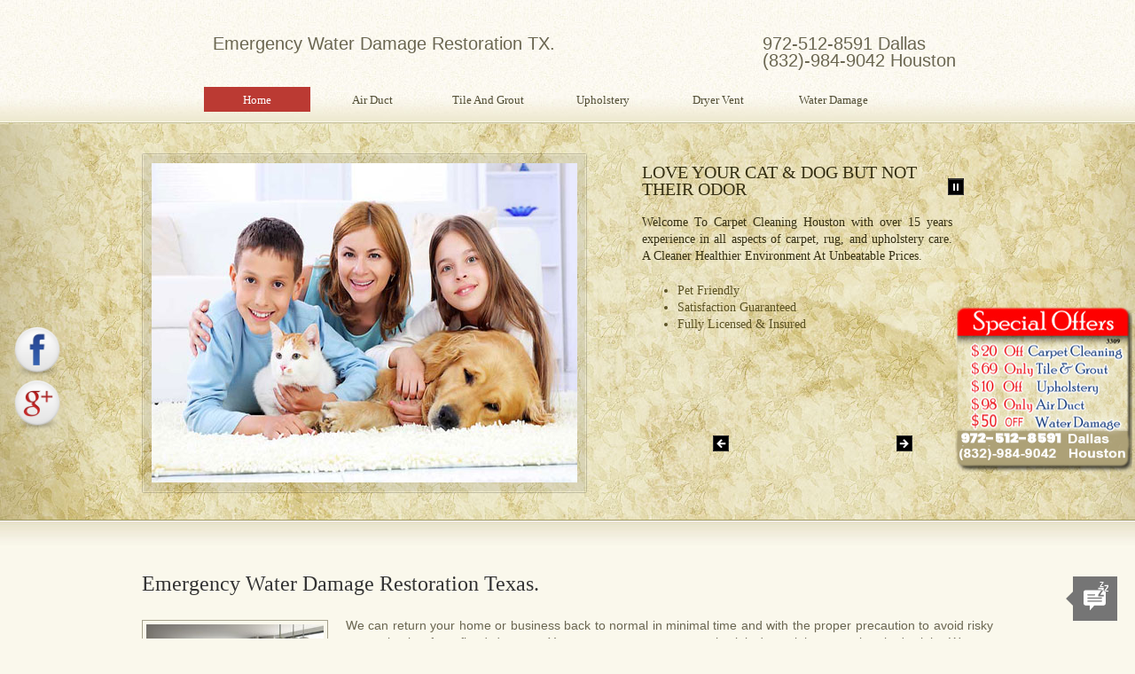

--- FILE ---
content_type: text/html; charset=UTF-8
request_url: https://carpet--cleaners.net/emergency-water-damage-restoration.php
body_size: 7974
content:





<!DOCTYPE html PUBLIC "-//W3C//DTD XHTML 1.0 Transitional//EN" "http://www.w3.org/TR/xhtml1/DTD/xhtml1-transitional.dtd">
<html xmlns="http://www.w3.org/1999/xhtml">
<head>
<meta http-equiv="Content-Type" content="text/html; charset=utf-8" />



<!--Emergency Water Damage Restoration TX-->
<!-- Global site tag (gtag.js) - Google Analytics -->
<script async src="https://www.googletagmanager.com/gtag/js?id=UA-156996912-1"></script>
<script>
  window.dataLayer = window.dataLayer || [];
  function gtag(){dataLayer.push(arguments);}
  gtag('js', new Date());

  gtag('config', 'UA-156996912-1');
</script>
<title>Emergency Water Damage Restoration TX. Emergency Water Damage Restoration Services Texas</title>

<meta name="Description" content="Emergency Water Damage Restoration TX is the professional carpet cleaning servicing the greater Houston area in Texas. Houston Carpet Cleaning Texas is a specialist rug cleaner of all types of Persian and oriental rugs and carpet and other handmade and machine woven floor rugs." />

<meta name="Keywords" content="Emergency Water Damage Restoration TX, Steam Cleaning, Residential Carpet Cleaning Houston Texas, Office Carpet Cleaning, Oriental Rug Cleaning, Pet Odor Removal, Air Duct Cleaning Houston TX, Residential Air Ducts, Residential Air Vents, Dryer Vent Cleaning, Office Air Ducts, Porcelain Tile Cleaning, Water Damage Restoration, Mold Prevention Houston Texas." />

<meta name="revisit-after" content="7 days"/>

<meta name="classification" content="Carpet Cleaning"/>

<meta name="distribution" content="Global"/>

<meta name="rating" content="Safe For Kids"/>






















<link href="css/templatemo_style.css" rel="stylesheet" type="text/css" />

<link rel="stylesheet" type="text/css" href="css/ddsmoothmenu.css" />

<script type="text/javascript" src="js/jquery.min.js"></script>
<script type="text/javascript" src="js/ddsmoothmenu.js">


</script>

<script type="text/javascript">

ddsmoothmenu.init({
	mainmenuid: "templatemo_menu", //menu DIV id
	orientation: 'h', //Horizontal or vertical menu: Set to "h" or "v"
	classname: 'ddsmoothmenu', //class added to menu's outer DIV
	//customtheme: ["#1c5a80", "#18374a"],
	contentsource: "markup" //"markup" or ["container_id", "path_to_menu_file"]
})

</script>

<link rel="stylesheet" type="text/css" media="all" href="css/jquery.dualSlider.0.2.css" />

<script src="js/jquery-1.3.2.min.js" type="text/javascript"></script>
<script src="js/jquery.easing.1.3.js" type="text/javascript"></script>
<script src="js/jquery.timers-1.2.js" type="text/javascript"></script>
<script src="js/jquery.dualSlider.0.3.min.js" type="text/javascript"></script>

<script type="text/javascript">
    
    $(document).ready(function() {
        
        $("#carousel").dualSlider({
            auto:true,
            autoDelay: 6000,
            easingCarousel: "swing",
            easingDetails: "easeOutBack",
            durationCarousel: 1000,
            durationDetails: 600
        });
        
    });
     
</script>

<style type="text/css">
.style83 {font-size: 13px;
	font-family: Verdana, Geneva, sans-serif;
	color: #000;
	text-align: justify;
}
.style11 {	position: fixed;
	left: 0px;
	top: 300px;
	text-align: center;
	float: left;
	vertical-align: middle;
}
.style11 {
	position: fixed;
	left: 0px;
	top: 300px;
	text-align: left;
	float: left;
	vertical-align: middle;
}

.style12 {
	position: fixed;
	top: 340px;
	text-align: center;
	float: right;
	vertical-align: middle;
	right: 0px;
}

a:link {
	color: #38362D;
	text-decoration: none;
}
a:visited {
	text-decoration: none;
}
a:hover {
	text-decoration: underline;
	color: #D46643;
}
a:active {
	text-decoration: none;
}
</style>
<link href="style2.css" rel="stylesheet" type="text/css" /></head>
<body>

<div id="templatemo_header_wrapper">
	<div id="templatemo_header">
    	<div id="site_title"> Emergency Water Damage Restoration TX.</div>
    	<div id="tel">972-512-8591   Dallas                (832)-984-9042   Houston</div>
        <div id="templatemo_menu" class="ddsmoothmenu">
            <ul>
                <li><a href="index.php" class="selected">Home</a></li>
                <li><a href="air-duct.php">Air Duct</a></li>
                <li><a href="tile-grout.php">Tile And Grout</a></li>
                <li><a href="upholstery.php">Upholstery</a></li>
                <li><a href="dryer-vent.php">Dryer Vent</a></li>
                <li><a href="water-damage.php">Water Damage</a></li>
            </ul>
            <br style="clear: left" />
        </div> <!-- end of templatemo_menu -->
    </div> <!-- END of templatemo_header -->
</div> <!-- END of templatemo_header_wrapper -->

<div id="templatemo_slider_wrapper">
	<div id="templatemo_slider">
	<div id="carousel">
    	<div class="panel">
				
				<div class="details_wrapper">
					
					<div class="details">
					
						<div class="detail">
							<h2>LOVE YOUR CAT & DOG BUT NOT THEIR ODOR</h2>
                            <p>Welcome To Carpet Cleaning Houston with over 15 years experience in all aspects of carpet, rug, and upholstery care. A Cleaner Healthier Environment At Unbeatable Prices.</p>
                            <ul>
                              <li><span lang="en" xml:lang="en">Pet Friendly</span></li>
                              <li>Satisfaction Guaranteed</li>
                              <li>Fully Licensed &amp; Insured</li>
                            </ul>
						</div><!-- /detail -->
						
						<div class="detail">
							<h2>HOUSTON AIR DUCT CLEANING PROFESSIONALS</a></h2>
                            <p>An air duct cleaning reduces allergens and pet dander that irritate people with sinus problems and it helps reduce indoor air pollution. Mold and dust collect in your home's ventilation system.</p>
                            <ul>
                              <li><span lang="en" xml:lang="en">Same Day Service</span></li>
                              <li><span lang="en" xml:lang="en">Free Estimate</span></li>
                              <li>Locally Owned &amp; Operated</li>
                            </ul>
						</div><!-- /detail -->
						
						<div class="detail">
							<h2>Expert in Water Damage Restoration</h2>
                            <p>Water Damage Restoration Specialist Provides The Finest Quality Services To Home or Office For Restoring Your Property From Water Damage.</p>
                            <ul>
                              <li>Safety Inspection With Every Service!</li>
                              <li>Professional, Expertly Trained Technicians</li>
                              <li>Same Day Water Damage Restoration</li>
                            </ul>
						</div><!-- /detail -->
					
					</div><!-- /details -->
					
				</div><!-- /details_wrapper -->
				
<div class="paging">
					<div id="numbers"></div>
					<a href="javascript:void(0);" class="previous" title="Previous" >Previous</a>
					<a href="javascript:void(0);" class="next" title="Next">Next</a>
		  </div><!-- /paging -->
				
				<a href="javascript:void(0);" class="play" title="Turn on autoplay">Play</a>
				<a href="javascript:void(0);" class="pause" title="Turn off autoplay">Pause</a>
				
</div><!-- /panel -->
			
<div id="slider-image-frame">
                <div class="backgrounds">
                    
                    <div class="item item_1">
                        <img src="images/slider/02.jpg" alt="Image 01" />
                    </div><!-- /item -->
                    
                    <div class="item item_2">
                        <img src="images/slider/03.jpg" alt="Image 02" />
                    </div><!-- /item -->
                    
                    <div class="item item_3">
                        <img src="images/slider/01.jpg" alt="Image 03" />
                    </div><!-- /item -->
                    
                </div><!-- /backgrounds -->
			</div>
		</div>
    </div> <!-- END of templatemo_slider -->
</div> <!-- END of templatemo_slider_wrapper -->

<div id="templatemo_main_wrapper">
<div id="templatemo_main">
<div class="water-damage">
          <h2> Emergency Water Damage Restoration Texas.</h2>
            <div class="post_meta"></div>
            <img src="images/water-damage2.jpg" class="image_fl imgage-with-frame" alt="Image 02"/>
          <p>We can return your home or business back to normal in minimal time and  with the proper precaution to avoid risky contamination from flood damage. You  can count on us to get the job done right at a price that's right. We can  remove water damage stains from your carpets, rugs and upholstery so you do not  need to throw them out.</p>
          <p>&nbsp;</p>
          <table width="901" height="209" border="0" align="center" cellpadding="0" cellspacing="0">
            <tr>
              <td width="297" height="20" valign="top" class="style2"><a href="water-damage-and-restoration.php">Water Damage and Restoration</a></td>
              <td width="305" valign="top" class="style2"><a href="wet-drywall-repair.php">Wet Drywall Repair</a></td>
              <td width="299" valign="top" class="style2"><a href="24-hour-water-damage-restoration.php">24 Hour Water Damage Restoration</a></td>
            </tr>
            <tr>
              <td height="20" valign="top" class="style2"><a href="wet-carpet-drying.php">Wet Carpet Drying</a></td>
              <td valign="top" class="style2"><a href="water-removal-and-extraction.php">Water Removal and Extraction</a></td>
              <td valign="top" class="style2"><a href="water-removal-services.php">Water Removal services</a></td>
            </tr>
            <tr>
              <td height="20" valign="top" class="style2"><a href="residential-water-damage-restoration.php">Residential Water Damage Restoration</a></td>
              <td valign="top" class="style2"><a href="flood-repair-and-cleanup.php">Flood Repair and Cleanup</a></td>
              <td valign="top" class="style2"><a href="commercial-water-damage-restoration.php">Commercial Water Damage Restoration</a></td>
            </tr>
            <tr>
              <td height="20" valign="top" class="style2"><a href="water-damage-clean-up.php">Water Damage Clean Up</a></td>
              <td valign="top" class="style2"><a href="emergency-water-damage-restoration.php">Emergency Water Damage Restoration</a></td>
              <td valign="top" class="style2"><a href="basement-water-damage.php">Basement Water Damage</a></td>
            </tr>
            <tr>
              <td height="20" valign="top" class="style2"><a href="fire-and-water-damage-restoration.php">Fire and Water Damage Restoration</a></td>
              <td valign="top" class="style2"><a href="water-damage-cleaning.php">Water Damage Cleaning</a></td>
              <td valign="top" class="style2"><a href="water-damage-restoration-company.php">Water Damage Restoration Company</a></td>
            </tr>
            <tr>
              <td height="20" valign="top" class="style2"><a href="cleaning-water-damage.php">Cleaning Water Damage</a></td>
              <td valign="top" class="style2"><a href="water-leak-cleanup.php">Water Leak Cleanup</a></td>
              <td valign="top" class="style2"><a href="mold-and-mildew-testing.php">Mold and Mildew Testing</a></td>
            </tr>
            <tr>
              <td height="20" valign="top" class="style2"><a href="water-restoration.php">Water Restoration</a></td>
              <td valign="top" class="style2"><a href="wall-and-content-drying.php">Wall and Content Drying</a></td>
              <td valign="top" class="style2"><a href="water-damage-mold.php">Water Damage Mold</a></td>
            </tr>
            <tr>
              <td height="20" valign="top" class="style2"><a href="water-damage-restoration.php">Water Damage Restoration</a></td>
              <td valign="top" class="style2"><a href="water-damage-service.php">Water Damage Service</a></td>
              <td valign="top" class="style2"><a href="deodorization-and-sanitation.php">Deodorization and Sanitation</a></td>
            </tr>
            <tr>
              <td height="20" valign="top" class="style2"><a href="water-damage-cleanup.php">Water Damage Cleanup</a></td>
              <td valign="top" class="style2"><a href="water-extraction-services.php">Water Extraction Services</a></td>
              <td valign="top" class="style2"><a href="flood-damage.php">Flood Damage</a></td>
            </tr>
            <tr>
              <td valign="top" class="style2"><a href="flood-damage-restoration.php">Flood Damage Restoration</a></td>
              <td valign="top" class="style2"><a href="water-damage-carpet.php">Water Damage Carpet</a></td>
              <td valign="top" class="style2"><a href="water-damage-remediation.php">Water Damage Remediation</a></td>
            </tr>
      </table>
            <a href="#" class="more"></a>
		</div>
<div class="cleaner h40">

      <h2>Carpet Cleaning Service Areas</h2>
      <table width="950" border="0" align="center" cellpadding="0" cellspacing="0">
        <tr>
          <td width="147" rowspan="2" class="left-padding2"><a href="carpet-cleaners-dallas.php">Dallas</a><br />
            <a href="carpet-cleaners-garland.php">Garland</a><br />
            <a href="carpet-cleaners-plano.php">Plano</a><br />
            <a href="carpet-cleaners-arlington.php">Arlington</a><br />
            <a href="carpet-cleaners-carrollton.php">Carrollton</a><br />
            <a href="carpet-cleaners-irving.php">Irving</a><br />
            <a href="carpet-cleaners-mesquite.php">Mesquite</a><br />
            <a href="carpet-cleaners-grand-prairie.php">Grand Prairie</a><br />
            <a href="carpet-cleaners-richardson.php">Richardson</a><br />
            <a href="carpet-cleaners-grapevine.php">Grapevine</a><br />
            <a href="carpet-cleaners-lewisville.php">Lewisville</a><br />
            <a href="carpet-cleaners-rowlett.php">Rowlett</a><br />
            <a href="carpet-cleaners-coppell.php">Coppell</a><br />
            <a href="carpet-cleaners-southlake.php">Southlake</a><br />
            <a href="carpet-cleaners-flower-mound.php">Flower Mound</a><br />
            <a href="carpet-cleaners-fort-worth.php">Fort Worth</a><br />
            <a href="carpet-cleaners-duncanville.php">Duncanville</a><br />
            <a href="carpet-cleaners-desoto.php">Desoto</a><br />
            <a href="carpet-cleaners-the-colony.php">The Colony</a></td>
          <td width="127" rowspan="2"><a href="carpet-cleaners-allen.php">Allen</a><br />
            <a href="carpet-cleaners-cedar-hill.php">Cedar Hill</a><br />
            <a href="carpet-cleaners-euless.php">Euless</a><br />
            <a href="carpet-cleaners-lancaster.php">Lancaster</a><br />
            <a href="carpet-cleaners-bedford.php">Bedford</a><br />
            <a href="carpet-cleaners-addison.php">Addison</a><br />
            <a href="carpet-cleaners-sachse.php">Sachse</a><br />
            <a href="carpet-cleaners-rockwall.php">Rockwall</a><br />
            <a href="carpet-cleaners-mansfield.php">Mansfield</a><br />
            <a href="carpet-cleaners-midlothian.php">Midlothian</a><br />
            <a href="carpet-cleaners-wylie.php">Wylie</a><br />
            <a href="carpet-cleaners-frisco.php">Frisco</a><br />
            <a href="carpet-cleaners-sunnyvale.php">Sunnyvale</a><br />
            <a href="carpet-cleaners-murphy.php">Murphy</a><br />
            <a href="carpet-cleaners-forney.php">Forney</a><br />
            <a href="carpet-cleaners-waxahachie.php">Waxahachie</a><br />
            <a href="carpet-cleaners-red-oak.php">Red Oak</a><br />
            <a href="carpet-cleaners-colleyville.php">Colleyville</a><br />
            <a href="carpet-cleaners-seagoville.php">Seagoville</a></td>
          <td width="134" rowspan="2"><a href="carpet-cleaners-wilmer.php">Wilmer</a><br />
            <a href="carpet-cleaners-hutchins.php">Hutchins</a><br />
            <a href="carpet-cleaners-farmers-branch.php">Farmers Branch</a><br />
            <a href="carpet-cleaners-pantego.php">Pantego</a><br />
            <a href="carpet-cleaners-lucas.php">Lucas</a><br />
            <a href="carpet-cleaners-ferris.php">Ferris</a><br />
            <a href="carpet-cleaners-greenwood.php">Greenwood</a><br />
            <a href="carpet-cleaners-highland-park.php">Highland Park</a><br />
            <a href="carpet-cleaners-crandall.php">Crandall</a><br />
            <a href="carpet-cleaners-houston.php">Houston</a><br />
            <a href="carpet-cleaners-sugar-land.php">Sugar Land</a><br />
            <a href="carpet-cleaners-spring.php">Spring</a><br />
            <a href="carpet-cleaners-pearland.php">Pearland</a><br />
            <a href="carpet-cleaners-pasadena.php">Pasadena</a><br />
            <a href="carpet-cleaners-humble.php">Humble</a><br />
            <a href="carpet-cleaners-missouri-city.php">Missouri City</a><br />
            <a href="carpet-cleaners-kingwood.php">Kingwood</a><br />
            <a href="carpet-cleaners-galena-park.php">Galena Park</a><br />
            <a href="carpet-cleaners-bellaire.php">Bellaire</a></td>
          <td width="133" rowspan="2"><a href="carpet-cleaners-league-city.php">League City</a><br />
            <a href="carpet-cleaners-katy.php">Katy</a><br />
            <a href="carpet-cleaners-richmond.php">Richmond</a><br />
            <a href="carpet-cleaners-friendswood.php">Friendswood</a><br />
            <a href="carpet-cleaners-fresno.php">Fresno</a><br />
            <a href="carpet-cleaners-webster.php">Webster</a><br />
            <a href="carpet-cleaners-channelview.php">Channelview</a><br />
            <a href="carpet-cleaners-highlands.php">Highlands</a><br />
            <a href="carpet-cleaners-stafford.php">Stafford</a><br />
            <a href="carpet-cleaners-baytown.php">Baytown</a><br />
            <a href="carpet-cleaners-la-porte.php">La Porte</a><br />
            <a href="carpet-cleaners-south-houston.php">South Houston</a><br />
            <a href="carpet-cleaners-crosby.php">Crosby</a><br />
            <a href="carpet-cleaners-jersey-village.php">Jersey Village</a><br />
            <a href="carpet-cleaners-deer-park.php">Deer Park</a><br />
            <a href="carpet-cleaners-park-row.php">Park Row</a><br />
            <a href="carpet-cleaners-clutch-city.php">Clutch City</a><br />
            <a href="carpet-cleaners-seabrook.php">Seabrook</a><br />
            <a href="carpet-cleaners-atascocita.php">Atascocita</a><br /></td>
          <td width="127" rowspan="2"><a href="carpet-cleaners-alvin.php">Alvin</a><br />
            <a href="carpet-cleaners-manvel.php">Manvel</a><br />
            <a href="carpet-cleaners-tomball.php">Tomball</a><br />
            <a href="carpet-cleaners-rosharon.php">Rosharon</a><br />
            <a href="carpet-cleaners-san-antonio.php">San Antonio</a><br />
            <a href="carpet-cleaners-bulverde.php">Bulverde</a><br />
            <a href="carpet-cleaners-adkins.php">Adkins</a><br />
            <a href="carpet-cleaners-universal-city.php">Universal</a><br />
            <a href="carpet-cleaners-converse.php">Converse</a><br />
            <a href="carpet-cleaners-cibolo.php">Cibolo</a><br />
            <a href="carpet-cleaners-atascosa.php">Atascosa</a><br />
            <a href="carpet-cleaners-alamo-heights.php">Alamo Heights</a><br />
            <a href="carpet-cleaners-live-oak.php">Live Oak</a><br />
            <a href="carpet-cleaners-elmendorf.php">Elmendorf</a><br />
            <a href="carpet-cleaners-somerset.php">Somerset</a><br />
            <a href="carpet-cleaners-von-ormy.php">Von Ormy</a><br />
            <a href="carpet-cleaners-nassau-bay.php">Nassau Bay</a><br />
            <a href="carpet-cleaners-meadows-place.php">Meadows Place</a><br />
            <a href="carpet-cleaners-brookside-village.php">Brookside Village</a></td>
          <td width="170" height="114" class="left-padding1"><a href="carpet-cleaners-selma.php">Selma</a><br />
            <a href="carpet-cleaners-schertz.php">Schertz</a><br />
            <a href="carpet-cleaners-shavano-park.php">Shavano Park</a><br />
            <a href="carpet-cleaners-kirby.php">Kirby</a><br />
            <a href="carpet-cleaners-huffman.php">Huffman</a><br />
            <a href="carpet-cleaners-balch-springs.php">Balch Springs</a></td>
          <td width="112"><a href="carpet-cleaners-castroville.php">Castroville</a><br />
            <a href="carpet-cleaners-helotes.php">Helotes</a><br />
            <a href="carpet-cleaners-la-vernia.php">La Vernia</a><br />
            <a href="carpet-cleaners-lytle.php">Lytle</a><br />
            <a href="carpet-cleaners-cypress.php">Cypress</a><br />
            <a href="carpet-cleaners-hurst.php">Hurst</a></td>
        </tr>
        <tr>
          <td colspan="2" align="center"></td>
        </tr>
      </table>
</div>
        
    <div id="food-gallery">
      <p>Any carpet will last longer  when abrasive particles are removed regularly. Our cleaning system removes more  than the dirt and other particles that cause your carpet to wear. Our cleaning  system will also eliminate many of the disease-causing organisms that thrive in  your carpet. Most  carpet cleaning services specialize in more than just cleaning carpets, adding  upholstery cleaning, tile cleaning and more to their resume. The best services,  like US Clean Master, are the ones that can do it all from cleaning the inside  of your car to the air ducts in your home as well as, of course, your carpet. </p></div>
                
            <form method="post" class="CUS" action="https://find2121.com/request_service_appointment.php">
            <fieldset>
               
                <p>
                 
                    <input type="text" name="your_name" required placeholder=" Your Name:">
                </p>
                <p style="margin-left: 2%;">
                  
                    <input type="tel" name="your_phone" onChange="validatePhoneNumber(this.value)" required placeholder="Your Phone Number:">
                </p>
                <p>
                    
                    <input type="text" name="your_address" required placeholder="Address (for Service):">
                </p>
                <p style="margin-left: 2%;">
                   
                    <input type="text" name="your_city" required placeholder=" City:">
                </p>
                <p>
               
                    <input type="text" name="your_state" maxlength="2" required placeholder="     State:">
                </p>
                <p style="margin-left: 2%;"style="margin-left: 2%;">
                   
                    <input type="text" name="your_zip" maxlength="11" required placeholder=" Zip Code:">
                </p>
                <p>

                    <textarea name="service_needed" placeholder="Describe the type of service you need..." style="width: 100%; height: 74px;" required ></textarea>
                </p>
                <p>
                    Service Date:<br>
                    <select name="service_date" id="service_date" required>
                        <option value="">Pick a Month</option>
                        <option value="January">January</option>
                        <option value="February">February</option>
                        <option value="March">March</option>
                        <option value="April">April</option>
                        <option value="May">May</option>
                        <option value="June">June</option>
                        <option value="July">July</option>
                        <option value="August">August</option>
                        <option value="September">September</option>
                        <option value="October">October</option>
                        <option value="November">November</option>
                        <option value="December">December</option>
                    </select>
                    <select name="service_day" id="service_day" required>
                    </select>
                    <input type="number" maxlength="4" name="service_year" id="service_year">
                </p>
                <p>
                    Service Time:<br>
                    <select name="service_time" required>
                        <option value="">Pick a Time</option>
                        <option value="9:00am - 11:00am" selected>9:00am - 11:00am</option>
                        <option value="11:00am - 1:00ap">11:00am - 1:00pm</option>
                        <option value="1:00pm - 3:00pm">1:00pm - 3:00pm</option>
                        <option value="3:00pm - 5:00pm">3:00pm - 5:00pm</option>
                        <option value="5:00pm - 7:00pm">5:00pm - 7:00pm</option>
                    </select><input aria-label="name" name="subject" type="text" class="subject" placeholder="Subject">
                </p>
                <p><input type="submit" value="Request Service"></p>
            </fieldset>
            <input type="hidden" name="company_name" value=" Carpet Cleaners TX.
 ">
            <input type="hidden" name="return_url" value="https://carpet--cleaners.net/contact-form-thank-you.html">
        </form>
<div class="cleaner"><marquee behavior="scroll" direction="left" class="style81">
            <div align="center" class="style40 style3">Rug Cleaning, Steam Cleaning, Stain Removal, Residential Carpet Cleaning, Restretch Carpet, Office Carpet Cleaning, Oriental Rug Cleaning, Pet Odor Removal, Pollen Removal, Repair Carpet, Carpet Repair, Fan Motor Cleaning, Commercial Carpet Cleaning, Home Carpet Cleaning, Pet Stain Removal, Cleaning Carpet, Pet Stain Cleaning, What is Duct Cleaning?, Vents Cleaning, Vent and Duct Cleaning, Vent Cleaning, Vent Duct Cleaning, Vent Cleaning, Residential Air Ducts, Duct Cleaning, Home Air Ducts,  AC Cleaning, Air Conditioner Cleaning, Air Vent Cleaning, Commercial Air Vents, Bacteria Prevention, Air Ducts Cleaning, Residential Air Vents, Dryer Vent Cleaning, Office Air Ducts, Air Duct Cleaning, Ventilation Duct, Office Air Vents, Home Air Vents, Commercial Air Ducts, Air Duct Cleaning Service, Tile Cleaning, Tile Floor Cleaning, Porcelain Tile Cleaning, Reseal Grout, Grout Cleaning, Kitchen Tile Cleaning, Clean Grout, Upholstery Cleaning, Mold Prevention, Furnace Cleaning, Dust Buildup Removal, Cleaning Services, Sofa Cleaning, Furniture Cleaning, Couch Cleaning
              
            </div>
        </marquee></div>
  </div> 
 </div>  

<div id="templatemo_footer_wrapper">
	<div id="templatemo_footer">
    	<p>Call Us: 972-512-8591  |  ‪469-382-2037  |  832-984-9042‬</p>
Copyright © 2013 Emergency Water Damage Restoration TX.</div>  
</div> 
<table width="84" height="300" border="0" cellpadding="0" cellspacing="0" class="style11">
                <tr>
                  <td width="232" height="156" align="center" valign="middle"><img src="images/facebook-icon.png" alt="3" width="60" height="60" border="0" usemap="#Map" />
                    <map name="Map" id="Map">
                      <area shape="circle" coords="31,29,24" href="https://www.facebook.com/pages/Carpet-Cleaners-in-Dallas/276009252535398" />
                    </map>
                    <img src="images/google-plus-icon.png" alt="3" width="60" height="60" border="0" usemap="#Map2" />
                    <map name="Map2" id="Map2">
                      <area shape="circle" coords="29,28,24" href="https://plus.google.com/u/0/b/110890932329013330734/110890932329013330734/admin" />
                    </map>
                    <p class="face">
                      <script type="text/javascript">
  (function() {
    var po = document.createElement('script'); po.type = 'text/javascript'; po.async = true;
    po.src = 'https://apis.google.com/js/plusone.js';
    var s = document.getElementsByTagName('script')[0]; s.parentNode.insertBefore(po, s);
  })();
                  </script>
                      <script type="text/javascript">
                  </script>
                      <iframe src="http://www.facebook.com/plugins/like.php?href=https://www.facebook.com/pages/Carpet-Cleaners-in-Dallas/276009252535398;layout=button_count&amp;show_faces=false&amp;width=53&amp;action=like&amp;font=trebuchet+ms&amp;colorscheme=light" scrolling="No" frameborder="0" allowtransparency="true" style="border:none; overflow: inherit; width:53px; height:27px"></iframe>
                    </p>
                    <div id="google" class="g-plusone" data-annotation="none" data-width="30" data-href="https://plus.google.com/u/0/b/110890932329013330734/110890932329013330734/admin">
                      <script type="text/javascript">
  (function() {
    var po = document.createElement('script'); po.type = 'text/javascript'; po.async = true;
    po.src = 'https://apis.google.com/js/plusone.js';
    var s = document.getElementsByTagName('script')[0]; s.parentNode.insertBefore(po, s);

  })();
                  </script>
                      <script type="text/javascript">
                  </script>
                    </div></td>
                </tr>
              </table>
<table width="207" border="0" cellpadding="0" cellspacing="0" class="style12">
  <tr>
    <td width="207" height="217"><a href="coupon.php"><img src="images/5_Coupon.png" width="200" height="217" /></a></td>
  </tr>
</table>
<!-- Start of LiveAgent integration script: Chat button: Squared animated button 25 -->
<script defer>
(function(d, src, c) { var t=d.scripts[d.scripts.length - 1],s=d.createElement('script');s.id='la_x2s6df8d';s.defer=true;s.src=src;s.onload=s.onreadystatechange=function(){var rs=this.readyState;if(rs&&(rs!='complete')&&(rs!='loaded')){return;}c(this);};t.parentElement.insertBefore(s,t.nextSibling);})(document,
'https://qenawey.ladesk.com/scripts/track.js',
function(e){ LiveAgent.createButton('3c004601', e); });
</script>
<!-- End of LiveAgent integration script -->


 <script>
        const dateToday = new Date();

        const date = new Date(dateToday);
        date.setDate(date.getDate() + 1);

        const monthName = date.toLocaleString('default', { month: 'long' });
        const currentYear = date.getFullYear();

        window.onload = function () {
            const dateSelect = document.getElementById('service_date');
            dateSelect.value = monthName;
            const yearElement = document.getElementById("service_year");
            yearElement.value = currentYear;
            AddMonthDays(monthName);
        }

        function AddMonthDays(monthNameValue) {
            let monthDays = 31;
            const currentYear = date.getFullYear();
            const dayOfMonth = date.getDate();
            if (monthNameValue == 'February') monthDays = 28;
            if (monthNameValue == 'February' && currentYear == '2028') monthDays = 29;
            if (monthNameValue == 'February' && currentYear == '2032') monthDays = 29;
            if (monthNameValue == 'February' && currentYear == '2036') monthDays = 29;
            if (monthNameValue == 'February' && currentYear == '2040') monthDays = 29;
            if (monthNameValue == 'February' && currentYear == '2044') monthDays = 29;
            if (monthNameValue == 'February' && currentYear == '2048') monthDays = 29;
            if (monthNameValue == 'April') monthDays = 30;
            if (monthNameValue == 'June') monthDays = 30;
            if (monthNameValue == 'September') monthDays = 30;
            if (monthNameValue == 'November') monthDays = 30;

            const selectElement = document.getElementById('service_day');
            selectElement.options.length = 0;
            const newOption = new Option('Pick a Day', '');
            selectElement.add(newOption);

            const monthDaysPlusOne = monthDays + 1;
            const SelectHtmlCode = '';
            for (let i = 1; i < monthDaysPlusOne; i++) {
                const newOption = new Option(i.toString(), i.toString());
                selectElement.add(newOption);
            }
            selectElement.value = dayOfMonth;
        }

        function validatePhoneNumber(phoneNumber) {
            const phoneNumberPattern = /^\(?([0-9]{3})\)?[-. ]?([0-9]{3})[-. ]?([0-9]{4})$/;
            const cleanedPhoneNumber = phoneNumber.replace(/\s/g, '');
            if (phoneNumberPattern.test(cleanedPhoneNumber)) {
                return;
            } else {
                alert('Please enter correct phone number format: ###-###-####');
            }
        }
    </script>



</body>
</html>

--- FILE ---
content_type: text/html; charset=utf-8
request_url: https://accounts.google.com/o/oauth2/postmessageRelay?parent=https%3A%2F%2Fcarpet--cleaners.net&jsh=m%3B%2F_%2Fscs%2Fabc-static%2F_%2Fjs%2Fk%3Dgapi.lb.en.2kN9-TZiXrM.O%2Fd%3D1%2Frs%3DAHpOoo_B4hu0FeWRuWHfxnZ3V0WubwN7Qw%2Fm%3D__features__
body_size: 158
content:
<!DOCTYPE html><html><head><title></title><meta http-equiv="content-type" content="text/html; charset=utf-8"><meta http-equiv="X-UA-Compatible" content="IE=edge"><meta name="viewport" content="width=device-width, initial-scale=1, minimum-scale=1, maximum-scale=1, user-scalable=0"><script src='https://ssl.gstatic.com/accounts/o/2580342461-postmessagerelay.js' nonce="Xhegsd4X-7kwtjjWxp_bpQ"></script></head><body><script type="text/javascript" src="https://apis.google.com/js/rpc:shindig_random.js?onload=init" nonce="Xhegsd4X-7kwtjjWxp_bpQ"></script></body></html>

--- FILE ---
content_type: text/css
request_url: https://carpet--cleaners.net/css/templatemo_style.css
body_size: 2144
content:
/*
Credit: http://www.templatemo.com
*/

body {
	margin: 0;
	color: #6a6651;
	font-family: "Lucida Sans Unicode", "Lucida Grande", sans-serif;
	font-size: 14px;
	line-height: 1.4em;
	background-color: #faf8ec;
	top: 30px;
	padding-top: 0;
	padding-right: 10;
	padding-bottom: 0;
	padding-left: 10;
}

a, a:link, a:visited { 
	color: #d46643; 
	font-weight: normal; 
	text-decoration: none; 
}

a:hover { 
	text-decoration: underline; 
}

p {
	margin: 0 0 20px 0;
	padding: 0;
	text-align: justify;
}

img { 
	border: none; 
}

em { 
	color: #d46643; 
}

blockquote { 
	font-style: italic; 
	margin: 0 0 0 10px;
}

cite { 
	font-weight: bold; 
	color:#d46643; 
}

cite a, cite a:link, cite a:visited  { 
	font-size: 12px; 
	text-decoration: none; 
	font-style: normal;
}

cite span { 
	font-weight: 400; 
	color: #a9a488; 
}

.imgage-with-frame { 
	padding: 4px; 
	border: 1px solid #a6a28d; 
}

.image_fl { 
	float: left; 
	margin: 3px 20px 5px 0; 
}

.image_fr { 
	float: right; 
	margin: 3px 0 5px 20px; 
}

h1, h2, h3, h4, h5, h6 { color: #333; font-weight: normal; font-family: Georgia, "Times New Roman", Times, serif }
h1 { font-size: 48px; margin: 0 0 30px; padding: 5px 0 }
h2 {
	font-size: 24px;
	margin-top: 0;
	margin-right: 0;
	margin-bottom: 25px;
	margin-left: 0;
	padding-top: 3px;
	padding-right: 0;
	padding-bottom: 3px;
	padding-left: 0;
}
h3 {
	font-size: 20px;
	margin: 0 0 20px;
	padding: 0;
	font-family: Constantia;
}
h4 { font-size: 18px; margin: 0 0 15px; padding: 0; }
h5 { font-size: 16px; margin: 0 0 10px; padding: 0;  }
h6 { font-size: 12px; margin: 0 0 5px; padding: 0; }

.cleaner { clear: both }
.h10 { height: 10px }
.h20 { height: 20px }
.h30 { height: 30px }
.h40 {
	height: 450px
}
.h4011 {
	height: 280px
}

.h50 { height: 50px }

.mb10 { margin-bottom: 10px }

.float_l { float: left }
.float_r { float: right }

.templatemo_list { 
	margin: 10px 0 10px 10px; 
	padding: 0; 
	list-style: none;
}

.templatemo_list li { 
	color:#58503f; 
	margin: 0 0 10px ; 
	padding: 0 5px 0 18px; 
	background: url(../images/list-tick.png) no-repeat scroll 0 4px;  
}

.templatemo_list li.flow { 
	display: block; 
	float: left; 
	width: 180px; 
	margin-right: 20px; 
}

.templatemo_list li.nomr { 
	margin-right: 0; 
}

.templatemo_list li a { 
	color: #58503f; 
	font-weight: normal; 
}

.templatemo_list li a:hover { 
	color: #9e1906; 
}

#templatemo_header_wrapper {
	width: 100%;
	height: 140px;
	background: url(../images/templatemo_header.jpg) repeat-x
}
#templatemo_header {
	width: 960px;
	margin-top: 0;
	margin-right: auto;
	margin-bottom: 0;
	margin-left: auto;
	padding-top: 50;
	padding-right: 10px;
	padding-bottom: 0;
	padding-left: 10px;
}

#templatemo_slider_wrapper {
	width: 100%;
	height: 446px;
	background: #aca177 url(../images/templatemo_slider.jpg) no-repeat center top;
	visibility: visible;
}

#templatemo_slider {
	width: 960px;
	padding: 33px 10px;
	height: 446px;
	margin: 0 auto;
	overflow: visible;
}

#templatemo_main_wrapper {
	width: 100%;
	background: url(../images/templatemo_main.jpg) repeat-x top
}

#templatemo_main {
	width: 960px;
	margin-top: 0;
	margin-right: auto;
	margin-bottom: 0;
	margin-left: auto;
	padding-top: 60px;
	padding-right: 10px;
	padding-bottom: 10px;
	padding-left: 10px;
}

#templatemo_footer_wrapper {
	width: 100%;
	background: #38362d;
	border-top: 5px solid #ffffff
}
#templatemo_footer {
	width: 960px;
	padding: 30px 10px;
	margin: 0 auto;
}

#site_title {
	float: left;
	font-size: 20px;
	padding-top: 40px;
	padding-left: 80px;
	left: 30px;
}

#site_title a { 
	margin-top: 50px; 
	display: block; 
	font-size: 12px; 
	font-family: Georgia, "Times New Roman", Times, serif; 
	width: 240px; 
	height: 54px; 
	color: #acacac; 
	text-indent: -10000px; 
	background: url(../images/templatemo_logo.png) no-repeat center left; 
}

#templatemo_menu { float: right }

.homepage_post { 
	margin-bottom: 40px; 
}

.homepage_post h2 {
	margin-bottom: 0;
	font-size: 22px;
}

.homepage_post .post_meta { 
	font-style: italic; 
	font-size: 11px; 
	margin-bottom: 20px; 
}

#food-gallery img, #food-gallery h5 { margin-bottom: 20px; }

.testimonial { 
	padding: 0 0 20px; 
	margin-bottom: 30px;  
	border-bottom: 1px dotted #bfb7a8; 
	display: block; 
}

.testimonial p { 
	margin-bottom: 5px; 
}

.gallery_box { 
	float: left; 
	width: 220px; 
	margin: 0 20px 20px 0; 
	text-align: center; 
}

.gallery_box img { 
	margin-bottom: 10px; 
}

.gallery_box h5 { 
	font-size: 12px; 
	font-weight: 700; 
	margin-bottom:0; 
}

.gallery_box p { 
	font-size: 11px; 
}

.post { 
	margin-bottom: 60px; 
}

.post .post_image { 
	width: 600px; 
	position: relative; 
	padding: 4px; 
	border: 1px solid #a6a28d; 
	margin-bottom: 20px;
}

.post .post_image .date { 
	position: absolute; 
	width: 114px; 
	height: 40px; 
	top: 10px; 
	left: -7px; 
	background: url(../images/date.png) no-repeat left; 
	font-size: 11px; 
	line-height: 32px; 
	color: #fff; 
	font-weight: 700; 
	text-align: center; 
}

#comment_section {
	clear: both;
	margin-bottom: 60px;
	width: 590px;
}

.first_level {
	margin: 0; padding: 0;
}

.comments {
	list-style: none; 
}

.comments li { 
	margin-bottom: 10px; 
	list-style:none; 
}

.comments li .commentbox1 { 
	border-bottom: 1px solid #ccc;  
}

.comments li .commentbox2 { 
	border-bottom: 1px solid #ccc;  
}

.comments li .comment_box { 
	clear: both; 
	width:100%; 
	padding: 10px 0 20px 0; 
	margin-bottom: 40px;  
}

.comment_box .gravatar { 
	float: left; 
	width: 75px; 
	margin-right: 30px; 
}

.comment_box .gravatar img {  
	width: 75px; 
	height: 75px; 
}

.comment_box .comment_text {  }

.comment_box .comment_text p { 
	margin: 0; 
}

.comment_text .comment_author { 
	font-size: 14px; 
	font-weight: bold; 
	color: #d46643; 
	margin-bottom: 10px; 
}

.comment_text .date { 
	font-size: 12px; 
	font-weight: normal; 
	color: #7b7b7b; 
	padding-left: 10px; 
}

.comment_text .time { 
	font-size: 12px; 
	font-weight: normal; 
	color: #7b7b7b; 
	padding-left: 10px;
}

.comment_text .reply a { 
	display: block; 
	clear: both; 
	float: right; 
	color: #000; 
	font-weight: 700; 
} 

#comment_form {
	clear: both;
}

#comment_form h3 {
	font-size: 20px;
	border-bottom: 1px solid #ccc;
	margin-bottom: 15px;
	padding-bottom: 10px;
}

#comment_form form {
}

#comment_form textarea {
	color: #666;
	background:#fff;
	border: 1px solid #ccc;
	height:150px;
	padding:5px;
	width: 380px;
	font-size: 12px;
	font-family: Tahoma, Geneva, sans-serif;
	margin-top: 5px;
}

#comment_form .form_row {
	width: 100%;
	margin-bottom: 15px;
}

#comment_form form input {
	color: #666;
	padding: 5px;
	width: 250px;
	background:#fff;
	border: 1px solid #ccc;
	font-size: 12px;
	font-family: Tahoma, Geneva, sans-serif;
	margin-top: 5px;
}

#comment_form .submit_btn {
	display: block; 
	width: 70px; 
	height: 30px; 
	padding: 5px 8px; 
	text-align: center; 
	text-decoration: none; 
	font-weight: bold;  
	background-color: #fff; 
	border: 1px solid #ded6c6; 
	color: #222; 
	font-size:11px; 
}

.popular_post { 
	margin: 0; 
	padding: 0; 
	list-style: none; 
}

.popular_post li { 
	margin-bottom: 30px; 
}

.popular_post li a { 
	display: block; 
}

#contact_form { 
	padding: 0; 
	width: 410px; 
	margin-bottom: 40px; 
}

#contact_form form { 
	margin: 0px; 
	padding: 0px; 
}

#contact_form form .input_field { 
	width: 270px; 
	padding: 5px; 
	color: #222;  
	background: #fff; 
	border: 1px solid #ded6c6; 
	font-size: 12px;
	font-family: Tahoma, Geneva, sans-serif;
	margin-top: 5px;
}

#contact_form form label { 
	display: block; 
	width: 100px; 
	margin-right: 12px; 
	font-size: 12px; 
}

#contact_form form textarea { 
	width: 398px; 
	height: 200px; 
	padding: 5px; 
	color: #222; 
	background: #fff; 
	border: 1px solid #ded6c6; 
	font-size: 12px;
	font-family: Tahoma, Geneva, sans-serif;
	margin-top: 5px;
}

#contact_form form .submit_btn { 
	padding: 5px 14px; 
	font-weight: bold;
	background: #fff; 
	border: 1px solid #ded6c6; 
	color: #222; 
	font-size:12px; 
	margin-top: 10px;
}	

.map { 
	padding: 4px; 
	border: 1px solid #9c9880; 
}

.col { float: left; margin: 0 20px 20px 0 }
.half {
	width: 460px;
	text-align: justify;
}
#sidebar, .one_third { width: 300px }
#content, .two-third { width: 620px }
.padding_right { padding-right: 20px }
.one_fourth { width: 220px }
.no_margin_right { margin-right: 0 }
.last_box { margin-bottom: 0; background: none }

.pagging { 
	margin: 0 0 20px; 
	padding: 0; 
}

.pagging ul { 
	margin: 0; 
	padding: 0; 
	list-style: none; 
}

.pagging ul li { 
	margin: 0; 
	padding: 0; 
	display: inline; 
}

.pagging ul li a { 
	float: left; 
	display: block; 
	color: #333; 
	text-decoration: none; 
	margin-right: 5px; 
	padding: 5px 10px; 
	background: #fff; 
	border: 1px solid #d9d0be; 
}

.pagging ul li a:hover { 
	background: #f7b634; 
	border: 1px solid #fff; 
	color: #fff;  
}

#templatemo_footer {
	color: #ada278;
	text-align: center
}

#templatemo_footer a {
	color: #faf8ec
}


--- FILE ---
content_type: text/css
request_url: https://carpet--cleaners.net/css/ddsmoothmenu.css
body_size: 855
content:
.ddsmoothmenu{
	margin-top: 20px;
	width: 900px;
}

.ddsmoothmenu ul{
	z-index:100;
	margin: 0;
	padding: 0;
	list-style-type: none;
}

/*Top level list items*/
.ddsmoothmenu ul li{
	position: relative;
	display: inline;
	float: left;
}

/*Top level menu link items style*/
.ddsmoothmenu ul li a {
	display: block;
	height: 28px;
	width: 120px;
	margin-left: 10px;
	line-height: 30px;
	font-size: 13px;
	font-family: Georgia, "Times New Roman", Times, serif;
	color: #514d34;
	text-align: center;
	text-decoration: none;
	font-weight: 400;
	outline: none;
}

* html .ddsmoothmenu ul li a{ /*IE6 hack to get sub menu links to behave correctly*/
display: inline-block;
}

.ddsmoothmenu ul li a.selected, .ddsmoothmenu ul li a:hover { /*CSS class that's dynamically added to the currently active menu items' LI A element*/
	background: #bb3a33;
	color: #fff
}

/*1st sub level menu*/
.ddsmoothmenu ul li ul {
	position: absolute;
	width: 184px;
	margin: 5px 0 0 10px;
	display: none; /*collapse all sub menus to begin with*/
	visibility: hidden;
	background: #bb3a33;
}

/*Sub level menu list items (undo style from Top level List Items)*/
.ddsmoothmenu ul li ul li{
display: list-item;
float: none;
}

/*All subsequent sub menu levels vertical offset after 1st level sub menu */
.ddsmoothmenu ul li ul li ul{
top: 0;
}

/* Sub level menu links style */
.ddsmoothmenu ul li ul li a{
	font-weight: 500;
	width: 160px; /*width of sub menus*/
	margin: 0 3px 0 1px;
	height: 28px;
	line-height: 28px;
	padding: 0 10px;
	font-size: 12px;
	text-align: left;
	background: none;
	color: #fff;
	border-bottom: 1px solid #a52b25
}

.ddsmoothmenu ul li ul li .last {
	border-bottom: none;
}

.ddsmoothmenu ul li ul li a.selected, .ddsmoothmenu ul li ul li a:hover {
	color: #fff;
	width: 160px;
	padding-left: 12px;
	background: #a52b25;
}

/* Holly Hack for IE \*/
* html .ddsmoothmenu{height: 1%;} /*Holly Hack for IE7 and below*/


/* ######### CSS classes applied to down and right arrow ../images  ######### */

.downarrowclass{
position: absolute;
top: 12px;
right: 7px;
}

.rightarrowclass{
position: absolute;
top: 6px;
right: 5px;
}

/* ######### CSS for shadow added to sub menus  ######### */

.ddshadow{
position: absolute;
left: 0;
top: 0;
width: 0;
height: 0;
}

.toplevelshadow{ /*shadow opacity. Doesn't work in IE*/
opacity: 0.5;
}

/* menu */


--- FILE ---
content_type: text/css
request_url: https://carpet--cleaners.net/css/jquery.dualSlider.0.2.css
body_size: 735
content:
/* CAROUSEL */

#carousel{
    position:relative;
    width: 480px;
	height: 361px;
	padding: 11px;
	background: url(../images/slider-image-bg.png)  no-repeat
}

#slider-image-frame {
	float: left;
	display: block;
	width: 480px;
	height: 360px;
	overflow: hidden;
}

#carousel .backgrounds{
	float: left;
	display: block;
	width: 480px;
    height: 360px;
	overflow: hidden;
	background: #fff;
}

#carousel .backgrounds .item{
    width: 480px;
    height: 360px;
    float:left;
    z-index:1;
}

#carousel .backgrounds .item_1{
}
#carousel .backgrounds .item_2{
}

#carousel  .backgrounds .item_3{
}

#carousel  .panel{
	color: #fff;
	position:absolute;
	right: -429px;
	top:0;
	height: 340px;
	width: 389px;
	z-index:10;
}

#carousel .panel .paging{
	position:absolute;
	bottom: 4px;
	left:102px;
	width: 225px;
	text-align:center;
	height: 59px;
}

#carousel .panel .paging a{
    color: #4c4c4c;
    font-size: 1.1em;
}
#carousel .panel .pause{
	position:absolute;
	right:4px;
	top:29px;
	display:block;
	width: 18px;
	height: 18px;
	background: transparent url(../images/carousel_pause_bg.gif) no-repeat 0 0;
	text-indent: -6000px;
}

#carousel .panel .play{
	position:absolute;
	right:4px;
	top:28px;
	display:block;
	width: 18px;
	height: 18px;
	background: transparent url(../images/carousel_play_bg.gif) no-repeat 0 0;
	text-indent: -6000px;
}


#carousel .panel .paging .next{
    position:absolute;
    right:0;
    bottom:0;
    display:block;
    width: 18px;
    height: 18px;
    background: transparent url(../images/carousel_next_bg.gif) no-repeat 0 0;
    text-indent: -6000px;
}

#carousel .panel .paging .previous{
    position:absolute;
    left:0;
    bottom:0;
    display:block;
    width: 18px;
    height: 18px;
    background: transparent url(../images/carousel_previous_bg.gif) no-repeat 0 0;
    text-indent: -6000px;
}

#carousel .panel .paging #numbers a {
	color: #fff;
	font-weight: 700;
    padding: 3px 5px;
	background: #000;
	margin-right: 5px;
}

#carousel .panel .paging #numbers a.selected {
    background: #bb3a33;
}



#carousel .panel .details_wrapper {
	position:absolute;
	top:9px;
	left:12px;
	width: 371px;
	overflow:hidden;
	height: 258px;
}
#carousel .panel .details_wrapper .details{
    height: 200px;
}
#carousel .panel .details_wrapper .details .detail{
	width: 350px;
	height: 300px;
	float:left;
	color: #5B5224;
	font-family: Constantia;
	font-weight: normal;
	padding-right: 10px;
	padding-left: 10px;
    
}
#carousel .panel .details_wrapper .details h2{
	font-size: 20px;
	margin: 0 0 15px 0;
	color: #363013;
	letter-spacing: normal;
	text-align: left;
	vertical-align: top;
	word-spacing: normal;
	white-space: normal;
	font-family: Constantia;
}
#carousel .panel .details_wrapper .details h2 a {
	color: #363013;
}
#carousel  .panel .details_wrapper .details p {
	font-size: 14px;
	color: #363013;
}
#carousel  .panel .details_wrapper .details a.more{
    font-size:1.2em;
}   

/* END CAROUSEL */


--- FILE ---
content_type: text/css
request_url: https://carpet--cleaners.net/style2.css
body_size: 48
content:
.face {
	text-align: center;
}
#tel {
	font-family: Verdana, Geneva, sans-serif;
	font-size: 20px;
	padding-top: 40px;
	padding-left: 700px;
}


--- FILE ---
content_type: application/javascript; charset=UTF-8
request_url: https://qenawey.ladesk.com/scripts/button.php?ChS=UTF-8&C=Widget&i=3c004601&p=__S__carpet--cleaners.net%2Femergency-water-damage-restoration.php
body_size: 1446
content:
function init_button_3c004601(widget) {
    if (widget.isInitialized()) {
        return;
    }
    widget.initDateChanged('1770117402');
    widget.initCss('#{$buttonid} > div {margin:0; padding:0;}#{$buttonid} .squareChatButton:hover .squareChatButtonIcon {background-image:url(data:image/svg+xml,%3Csvg%20version%3D%221.1%22%0A%09%20xmlns%3D%22http%3A//www.w3.org/2000/svg%22%20xmlns%3Axlink%3D%22http%3A//www.w3.org/1999/xlink%22%20xmlns%3Aa%3D%22http%3A//ns.adobe.com/AdobeSVGViewerExtensions/3.0/%22%0A%09%20x%3D%220px%22%20y%3D%220px%22%20width%3D%2228px%22%20height%3D%2232px%22%20viewBox%3D%220%200%2028%2032%22%0A%09%20style%3D%22overflow%3Ascroll%3Benable-background%3Anew%200%200%2029%2032%3B%22%20xml%3Aspace%3D%22preserve%22%3E%0A%3Cstyle%20type%3D%22text/css%22%3E%0A%09.st0%7Bfill%3A%23757575%3B%7D%0A%3C/style%3E%0A%3Cdefs%3E%0A%3C/defs%3E%0A%3Cg%3E%0A%09%3Cpath%20class%3D%22st0%22%20d%3D%22M28.5%2C5V3.7h-4.9V5h3.1v0.2l-3%2C4.4c0.6%2C0.3%2C1.1%2C0.9%2C1.2%2C1.5h3.5V9.9h-3.1V9.7L28.5%2C5z%22/%3E%0A%09%3Cpolygon%20class%3D%22st0%22%20points%3D%2222.4%2C4.9%2019.9%2C4.9%2019.9%2C4.7%2022.4%2C1.1%2022.4%2C0%2018.5%2C0%2018.5%2C1.1%2021%2C1.1%2021%2C1.2%2018.5%2C4.9%2018.5%2C6%2022.4%2C6%20%09%0A%09%09%22/%3E%0A%09%3Cpolygon%20class%3D%22st0%22%20points%3D%2222.8%2C8.5%2022.8%2C6.8%2016.5%2C6.8%2016.5%2C8.5%2020.5%2C8.5%2020.5%2C8.8%2020.1%2C9.4%2022.2%2C9.4%20%09%22/%3E%0A%09%3Cpath%20class%3D%22st0%22%20d%3D%22M23.6%2C9.9l0.2-0.2c-0.3-0.2-0.7-0.2-1-0.2l-0.5%2C0l-3.4%2C5v0.3h3.9v1.7h-6.3v-1.7l3.5-5.2l-12.3%2C0l-5.4%2C0%0A%09%09C1.1%2C9.4%2C0%2C10.5%2C0%2C11.8v12.6c0%2C1.3%2C1.1%2C2.3%2C2.3%2C2.3h4.2c0.3%2C0%2C0.6%2C0.3%2C0.6%2C0.6v5l4.9-5.4c0.1-0.1%2C0.3-0.2%2C0.4-0.2l10.2%2C0%0A%09%09c1.3%2C0%2C2.3-1.1%2C2.3-2.3V11.7c0-0.2%2C0-0.4-0.1-0.6h-1.4V9.9z%20M4.8%2C14.2h7.7c0.3%2C0%2C0.6%2C0.3%2C0.6%2C0.6c0%2C0.3-0.3%2C0.6-0.6%2C0.6H4.8%0A%09%09c-0.3%2C0-0.6-0.3-0.6-0.6C4.2%2C14.4%2C4.4%2C14.2%2C4.8%2C14.2z%20M20.3%2C22.5H4.8c-0.3%2C0-0.6-0.3-0.6-0.6c0-0.3%2C0.3-0.6%2C0.6-0.6h15.5%0A%09%09c0.3%2C0%2C0.6%2C0.3%2C0.6%2C0.6C20.9%2C22.2%2C20.6%2C22.5%2C20.3%2C22.5z%20M20.3%2C18.9H4.8c-0.3%2C0-0.6-0.3-0.6-0.6c0-0.3%2C0.3-0.6%2C0.6-0.6h15.5%0A%09%09c0.3%2C0%2C0.6%2C0.3%2C0.6%2C0.6C20.9%2C18.7%2C20.6%2C18.9%2C20.3%2C18.9z%22/%3E%0A%3C/g%3E%0A%3C/svg%3E) !important;}#{$buttonid} .squareChatButton:hover .squareChatButtonRight {background-color:#F4F4F4 !important;}#{$buttonid} .squareChatButton:hover .squareChatButtonArrow {border-right-color:#F4F4F4 !important;}#{$buttonid} .squareChatButton:hover .squareChatButtonText{max-width: 400px !important; padding: 16px 25px 16px 16px !important; opacity:1 !important; -webkit-transition: all ease-out 0.5s !important; -moz-transition: all ease-out 0.5s !important; transition: all ease-out 0.5s !important;}@media print { #{$buttonid} { display:none}}   ');
    widget.initHtml('<div style="right: 20px;bottom:20px;-ms-transform-origin:100% 100%; -webkit-transform-origin:100% 100%; transform-origin:100% 100%; z-index: 999997; position: fixed;"><!-- Square --><div class=\'squareChatButton\' style=\'position:relative;\'><div class=\'squareChatButtonLeft\' style=\'background-color: #757575; height:50px; float:left; white-space: nowrap;\'><div class=\'squareChatButtonText\' style=\' color: #FFFFFF; white-space: nowrap; overflow: hidden; text-overflow:ellipsis; font-family: sans-serif; line-height: 18px; font-size: 18px; margin: auto; max-width: 0px; box-sizing: border-box; padding: 16px 0 ; text-overflow: ellipsis; -webkit-transition: all ease-in 0.5s; -moz-transition: all ease-in 0.5s; transition: all ease-in 0.5s; opacity:0;\'>Contact Us</div></div><div class=\'squareChatButtonRight\' style=\'background-color: #757575; width: 50px; height: 50px; float: left; position:relative; -webkit-transition: all ease 0.5s; -moz-transition: all ease 0.5s; transition: all ease 0.5s;\'><div class=\'squareChatButtonArrow\' style=\' display: inline-block; border:8px solid transparent; border-right-color:#757575; position:absolute; top:17px; right:50px; margin-left: -16px; -webkit-transition: all ease 0.5s; -moz-transition: all ease 0.5s; transition: all ease 0.5s;\'></div><div class=\'squareChatButtonIcon\' style=\'background-image:url(data:image/svg+xml,%3Csvg%20version%3D%221.1%22%0A%09%20xmlns%3D%22http%3A//www.w3.org/2000/svg%22%20xmlns%3Axlink%3D%22http%3A//www.w3.org/1999/xlink%22%20xmlns%3Aa%3D%22http%3A//ns.adobe.com/AdobeSVGViewerExtensions/3.0/%22%0A%09%20x%3D%220px%22%20y%3D%220px%22%20width%3D%2228px%22%20height%3D%2232px%22%20viewBox%3D%220%200%2028%2032%22%0A%09%20style%3D%22overflow%3Ascroll%3Benable-background%3Anew%200%200%2029%2032%3B%22%20xml%3Aspace%3D%22preserve%22%3E%0A%3Cstyle%20type%3D%22text/css%22%3E%0A%09.st0%7Bfill%3A%23FFFFFF%3B%7D%0A%3C/style%3E%0A%3Cdefs%3E%0A%3C/defs%3E%0A%3Cg%3E%0A%09%3Cpath%20class%3D%22st0%22%20d%3D%22M28.5%2C5V3.7h-4.9V5h3.1v0.2l-3%2C4.4c0.6%2C0.3%2C1.1%2C0.9%2C1.2%2C1.5h3.5V9.9h-3.1V9.7L28.5%2C5z%22/%3E%0A%09%3Cpolygon%20class%3D%22st0%22%20points%3D%2222.4%2C4.9%2019.9%2C4.9%2019.9%2C4.7%2022.4%2C1.1%2022.4%2C0%2018.5%2C0%2018.5%2C1.1%2021%2C1.1%2021%2C1.2%2018.5%2C4.9%2018.5%2C6%2022.4%2C6%20%09%0A%09%09%22/%3E%0A%09%3Cpolygon%20class%3D%22st0%22%20points%3D%2222.8%2C8.5%2022.8%2C6.8%2016.5%2C6.8%2016.5%2C8.5%2020.5%2C8.5%2020.5%2C8.8%2020.1%2C9.4%2022.2%2C9.4%20%09%22/%3E%0A%09%3Cpath%20class%3D%22st0%22%20d%3D%22M23.6%2C9.9l0.2-0.2c-0.3-0.2-0.7-0.2-1-0.2l-0.5%2C0l-3.4%2C5v0.3h3.9v1.7h-6.3v-1.7l3.5-5.2l-12.3%2C0l-5.4%2C0%0A%09%09C1.1%2C9.4%2C0%2C10.5%2C0%2C11.8v12.6c0%2C1.3%2C1.1%2C2.3%2C2.3%2C2.3h4.2c0.3%2C0%2C0.6%2C0.3%2C0.6%2C0.6v5l4.9-5.4c0.1-0.1%2C0.3-0.2%2C0.4-0.2l10.2%2C0%0A%09%09c1.3%2C0%2C2.3-1.1%2C2.3-2.3V11.7c0-0.2%2C0-0.4-0.1-0.6h-1.4V9.9z%20M4.8%2C14.2h7.7c0.3%2C0%2C0.6%2C0.3%2C0.6%2C0.6c0%2C0.3-0.3%2C0.6-0.6%2C0.6H4.8%0A%09%09c-0.3%2C0-0.6-0.3-0.6-0.6C4.2%2C14.4%2C4.4%2C14.2%2C4.8%2C14.2z%20M20.3%2C22.5H4.8c-0.3%2C0-0.6-0.3-0.6-0.6c0-0.3%2C0.3-0.6%2C0.6-0.6h15.5%0A%09%09c0.3%2C0%2C0.6%2C0.3%2C0.6%2C0.6C20.9%2C22.2%2C20.6%2C22.5%2C20.3%2C22.5z%20M20.3%2C18.9H4.8c-0.3%2C0-0.6-0.3-0.6-0.6c0-0.3%2C0.3-0.6%2C0.6-0.6h15.5%0A%09%09c0.3%2C0%2C0.6%2C0.3%2C0.6%2C0.6C20.9%2C18.7%2C20.6%2C18.9%2C20.3%2C18.9z%22/%3E%0A%3C/g%3E%0A%3C/svg%3E); background-size:contain; height:32px; width:30px; background-repeat: no-repeat; position:absolute; top:6px; right:8px; -webkit-transition: ease 0.5s; -moz-transition: ease 0.5s; transition: ease 0.5s;\'></div></div></div></div>');
    widget.setTitleName('Contact us button');
    widget.onOffline();
    widget.initForm('scripts/generateWidget.php?v=5.60.2.20260123071332&t=1770117402&cwid=3c004601', '500', '615', 'C', '', '1');

}
var widgets = LiveAgent.instance.getWidgetsByWidgetId('3c004601');
var widgetsLength = widgets.length;
for (var i = 0; i < widgetsLength; i++) {
    init_button_3c004601(widgets[i]);
}


--- FILE ---
content_type: application/javascript
request_url: https://carpet--cleaners.net/js/jquery.dualSlider.0.3.min.js
body_size: 1383
content:
/**
* jQuery.fn.dualSlider - Dual sliders, why not?
* Date: June 2010
*
* @author Rob Phillips (Front End Developer - Hugo & Cat - http://www.hugoandcat.com)
* @version 0.2
* @web http://www.hugoandcat.com/DualSlider/index.php
*
* Requirements:
* jquery.1.3.2.js - http://jquery.com/
* jquery.easing.1.3.js - http://gsgd.co.uk/sandbox/jquery/easing/
* jquery.timers-1.2.js - http://plugins.jquery.com/project/timers
*
* 0.2 - Tested and fixed for IE6+, auto loops, manual pause/play controls
*     - Disabled buttons until animation finishes - Thanks for the bug John.
* 0.3 - Now with a seamless loop, instead of that nasty rewind...was 'too much' apparently
*
**/

(function($){$.fn.dualSlider=function(options){var defaults={auto:true,autoDelay:10000,easingCarousel:'swing',easingDetails:'easeOutBack',durationCarousel:1000,durationDetails:600};var options=$.extend(defaults,options);this.each(function(){var obj=$(this);var carousel;var carouselTotal=$(".backgrounds",obj).children().length;var carouselPosition=1;var carouselLinkIndex=1;var carouselLinks="";var carouselwidth=$(obj).width();var detailWidth=$(".panel .details_wrapper",obj).width();var locked=false;if(options.auto==true){$(".backgrounds",obj).prepend($(".backgrounds .item:last-child",obj).clone().css("margin-left","-"+carouselwidth+"px"));$(".backgrounds",obj).append($(".backgrounds .item:nth-child(2)",obj).clone());$(".details",obj).prepend($(".details .detail:last-child",obj).clone().css("margin-left","-"+detailWidth+"px"));$(".details",obj).append($(".details .detail:nth-child(2)",obj).clone())}else{$(".previous",obj).hide();$(".play, .pause",obj).hide()}$(".backgrounds",obj).css("width",((carouselTotal+1)*carouselwidth)+100+"px");$(".details_wrapper .details",obj).css("width",detailWidth*carouselwidth+"px");for(i=1;i<=carouselTotal;i++){(i==1)?carouselLinks+="<a rel=\""+carouselLinkIndex+"\" title=\"Go to page "+carouselLinkIndex+" \" class=\"link"+carouselLinkIndex+" selected\" href=\"javascript:void(0)\">"+carouselLinkIndex+"</a>":carouselLinks+="<a rel=\""+carouselLinkIndex+"\"  title=\"Go to page "+carouselLinkIndex+" \" class=\"link"+carouselLinkIndex+"\" href=\"javascript:void(0)\" >"+carouselLinkIndex+"</a>";carouselLinkIndex++}$("#numbers",obj).php(carouselLinks);$(".next",obj).click(function(){carouselPage(parseInt(carouselPosition+1),false);lock()});$(".previous",obj).click(function(){carouselPage(parseInt(carouselPosition-1),false);lock()});$("#numbers a",obj).click(function(){carouselPage($(this).attr("rel"),false);lock()});$(".pause",obj).click(function(){autoPause()});$(".play",obj).click(function(){autoPlay()});function lock(){locked=true}function unLock(){locked=false}function checkPreviousNext(){$("#numbers a",obj).removeClass("selected");$("#numbers .link"+carouselPosition,obj).addClass("selected");if(options.auto==false){(carouselPosition==carouselTotal)?$(".next",obj).hide():$(".next",obj).show();(carouselPosition<2)?$(".previous",obj).hide():$(".previous",obj).show()}}function adjust(){if(carouselPosition<1){$(".backgrounds",obj).css("margin-left",(-1*((carouselTotal-1)*carouselwidth)));$(".details",obj).css("margin-left",(-1*((carouselTotal-1)*detailWidth)));carouselPosition=carouselTotal}if(carouselPosition>carouselTotal){$(".backgrounds",obj).css("margin-left",0);$(".details",obj).css("margin-left",0);carouselPosition=1}}function carouselPage(x,y){if(locked!=true){carouselPosition=parseFloat(x);if(y==false)autoPause();var newPage=(x*carouselwidth)-carouselwidth;var newPageDetail=(x*detailWidth)-detailWidth;if(newPage!=0){newPage=newPage*-1;newPageDetail=newPageDetail*-1}$(".backgrounds",obj).animate({marginLeft:newPage},{"duration":options.durationCarousel,"easing":options.easingCarousel,complete:function(){$(".details",obj).animate({marginLeft:newPageDetail},{"duration":options.durationDetails,"easing":options.easingDetails});adjust();checkPreviousNext();unLock()}})}}function autoPause(){$(".pause",obj).hide();$(".play",obj).show();$("body").stopTime("autoScroll")}function autoPlay(){$(".pause",obj).show();$(".play",obj).hide();$("body").everyTime(options.autoDelay,"autoScroll",function(){carouselPage(carouselPosition+1,true);lock()})}if(options.auto==true){autoPlay()}})}})(jQuery);

--- FILE ---
content_type: application/javascript
request_url: https://qenawey.ladesk.com/scripts/track_visit.php?t=Y&C=Track&B=2ssoxg03eq80x7srbhtw5aeoo9pfxezn&S=z02kappc0t9q7kiosbsh213ucyz5kh60&pt=Emergency%20Water%20Damage%20Restoration%20TX.%20Emergency%20Water%20Damage%20Restoration%20Services%20Texas&url=__S__carpet--cleaners.net%2Femergency-water-damage-restoration.php&ref=&sr=1280x720&ud=%7B%7D&vn=Y&ci=&jstk=Y
body_size: -21
content:
LiveAgent.instance.initTracker(new LiveAgent.TrackPushStream('5.60.2.20260123071332', 'b839932ab4_vb_', 'u566675_f4d0', 'https://1.ue1.vbus.apps.ladesk.com/5_60_2_20260123071332/','https://2.ue1.vbus.apps.ladesk.com/5_60_2_20260123071332/','https://3.ue1.vbus.apps.ladesk.com/5_60_2_20260123071332/','https://4.ue1.vbus.apps.ladesk.com/5_60_2_20260123071332/','https://5.ue1.vbus.apps.ladesk.com/5_60_2_20260123071332/','https://6.ue1.vbus.apps.ladesk.com/5_60_2_20260123071332/'));
LiveAgent.setCookieOnTopDomain(LiveAgent.instance.getVisitorIdCookieName_(), LiveAgent.instance.browserId, 30);
LiveAgent.instance.addInvitationForPull('88obz4hc', 15, function (isNewVisitor, url, referrerUrl) {
    return true;
});
